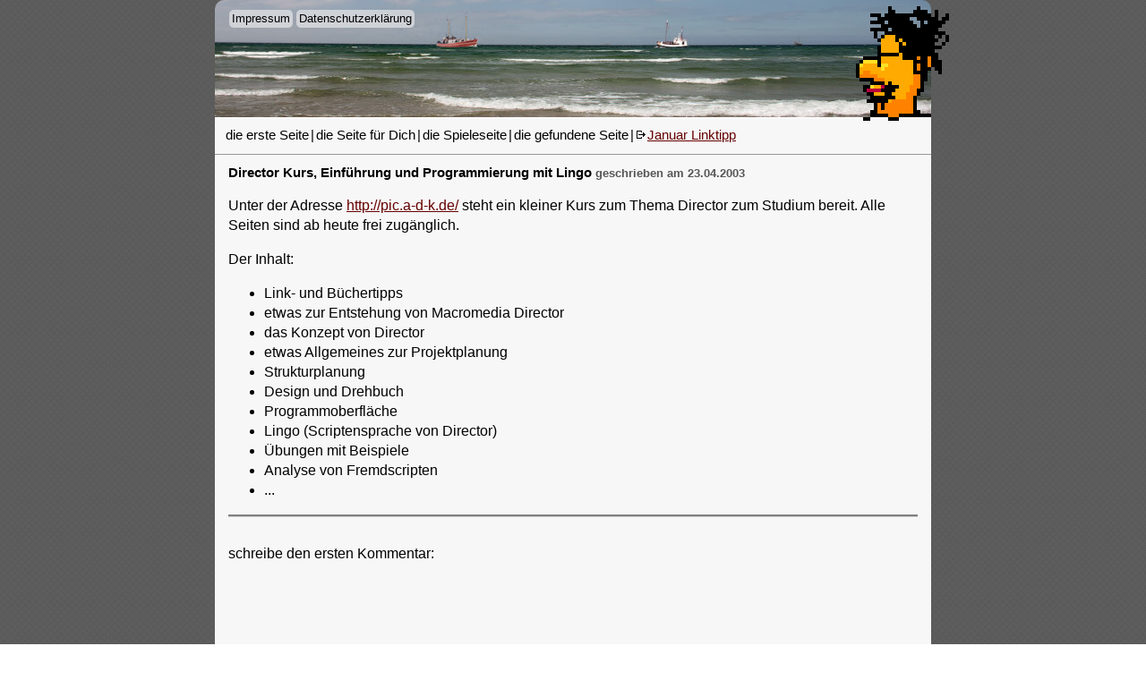

--- FILE ---
content_type: text/html; charset=utf-8
request_url: https://a-d-k.de/20030423_194334-Director%2BKurs%2BEinfuehrung%2Bund%2BProgrammierung%2Bmit%2BLingo.htm
body_size: 2314
content:
<!DOCTYPE HTML PUBLIC "-//W3C//DTD HTML 4.01//EN" "http://www.w3.org/TR/html4/strict.dtd">
<html lang="de">
<head>
<style>
body{background-color:#e8e8e8;color:Black;font-family: Verdana,sans-serif;font-size: 12pt;line-height: 1.4;}
.c1{position:relative;top:0px;height:95%;width:800px;text-align: left;margin: 0px auto auto;line-height: 1.4;}
a{color: #600;}
</style>

<title>Director Kurs, Einf&uuml;hrung und Programmierung mit Lingo</title>
<meta http-equiv="imagetoolbar" content="no">
<meta name="AUTHOR" content="Andreas Kosmehl">
<meta name="publisher" content="Andreas Kosmehl">
<meta name="COPYRIGHT" content="Andreas Kosmehl, 2011">
<meta http-equiv="content-type" content="text/html; charset=UTF-8">
<meta http-equiv="content-language" content="de">
	<meta name="KEYWORDS" content="Director, Lingo, Programmierung, Drehbuch, Beispiele">
	<meta name="DESCRIPTION" content="Aus meiner Dozentent&auml;tigkeit sind hier noch Infos zu finden.">
	<meta name="expires" content="345600">
	<meta name="REVISIT-AFTER" content="30 days">
	<meta name="ROBOTS" content="index, follow">
<meta content="width=device-width,initial-scale=1,maximum-scale=2,user-scalable=yes" name="viewport" />

<link rel="alternate" type="application/rss+xml" title="RSS" href="http://www.a-d-k.de/feed.xml">
<link rel="SHORTCUT ICON" href="/favicon.ico">

<link rel="apple-touch-icon" sizes="57x57" href="/apple-icon-57x57.png">
<link rel="apple-touch-icon" sizes="60x60" href="/apple-icon-60x60.png">
<link rel="apple-touch-icon" sizes="72x72" href="/apple-icon-72x72.png">
<link rel="apple-touch-icon" sizes="76x76" href="/apple-icon-76x76.png">
<link rel="apple-touch-icon" sizes="114x114" href="/apple-icon-114x114.png">
<link rel="apple-touch-icon" sizes="120x120" href="/apple-icon-120x120.png">
<link rel="apple-touch-icon" sizes="144x144" href="/apple-icon-144x144.png">
<link rel="apple-touch-icon" sizes="152x152" href="/apple-icon-152x152.png">
<link rel="apple-touch-icon" sizes="180x180" href="/apple-icon-180x180.png">
<link rel="icon" type="image/png" sizes="192x192"  href="/android-icon-192x192.png">
<link rel="icon" type="image/png" sizes="32x32" href="/favicon-32x32.png">
<link rel="icon" type="image/png" sizes="96x96" href="/favicon-96x96.png">
<link rel="icon" type="image/png" sizes="16x16" href="/favicon-16x16.png">
<link rel="manifest" href="/manifest.json">
<meta name="msapplication-TileColor" content="#ffffff">
<meta name="msapplication-TileImage" content="/ms-icon-144x144.png">
<meta name="theme-color" content="#ffffff">

<link rel="stylesheet" href="styleprint.css" type="text/css" media="print">  
<link rel="stylesheet" href="styleinhalt.css" type="text/css" media="screen">

</head>
<body>
<div class="c1">
<!--head-->
<div class="head"><a name="top"></a><a href="./impressum.htm" class="impressum">Impressum</a>&nbsp;<a href="./datenschutz.htm" class="impressum datenschutz">Datenschutzerklärung</a></div><div class="nav"><div class="navinhalt">
<a href="./index.php" class="navnorm" title="die letzten 6 Seiten">die erste Seite</a><span class="navtrenner">|</span><a href="./gaestebuch.htm" class="navnorm" title="man sagt auch Gästebuch dazu">die Seite f&uuml;r Dich</a><span class="navtrenner">|</span><a href="./spiele.htm" class="navnorm" title="das Appelgame">die Spieleseite</a><span class="navtrenner">|</span><a href="./finden.htm" class="navnorm" title="Was verloren?">die gefundene Seite</a><span class="navtrenner">|</span><a href="http://www.staatsbuergerkunde-podcast.de" class="spezialmenueurl" target="_blank" title="http://www.staatsbuergerkunde-podcast.de">Januar Linktipp</a></div>
</div>

<div class="inhalt">
<div class="inhalt2">
<article><h1>Director Kurs, Einf&uuml;hrung und Programmierung mit Lingo<span class="tdatum"> geschrieben am 23.04.2003</span></h1>
<p>Unter der Adresse <a href="http://pic.a-d-k.de/" target="_blank" style="aurl">http://pic.a-d-k.de/</a> steht ein kleiner Kurs zum Thema Director zum Studium bereit. Alle Seiten sind ab heute frei zug&auml;nglich.</p><p>Der Inhalt:<ul>
<li>Link- und B&uuml;chertipps</li>
<li>etwas zur Entstehung von Macromedia Director</li>
<li>das Konzept von Director</li>
<li>etwas Allgemeines zur Projektplanung</li>
<li>Strukturplanung</li>
<li>Design und Drehbuch</li>
<li>Programmoberfl&auml;che</li>
<li>Lingo (Scriptensprache von Director)</li>
<li>&Uuml;bungen mit Beispiele</li>
<li>Analyse von Fremdscripten</li>
<li>...</li>
</ul></p>
 
</article><div class="noprint"><hr class="hline" noshade="noshade"><br>
<span class="text">schreibe den ersten Kommentar:<br></span></div>
<iframe src="addkommentar.php?basename=dat20030423_194334_comments" width="600" height="350" marginwidth="0" marginheight="0" frameborder="0" class="noprint" style="width: 100%;" ></iframe><br>
<hr class="hline" noshade="noshade">
<div class="kleingedrucktes" align="center">Inhalt zur freien Verwendung gibs es beim Thema <a href="./katalog_download.htm" class="kleingedrucktes">Downloads</a>.<br><a href="#top" class="kleingedrucktes">nach oben springen</a><br>
mehr auf: 
<a href="https://mastodon.social/@Polygontwist" target="_blank">mastodon</a>,
<a href="http://instagram.com/polygontwist?ref=badge" target="_blank">Instagram</a>,
<a href="https://github.com/polygontwist" target="_blank">github</a>,
<a href="http://www.thingiverse.com/polygontwist/designs" target="_blank">thingiverse</a>

</div></div></div>
</div>
<div style="position: absolute; top: 0; left:50%; width: 10px;"><div class="headpic"></div></div>


<link rel="STYLESHEET" type="text/css" href="style_script.css">
<script type="module" defer="">
import { init } from './script.js';			
window.addEventListener('load',function(e){init();});
</script>
</body></html>

--- FILE ---
content_type: text/css
request_url: https://a-d-k.de/styleinhalt.css
body_size: 13820
content:
body {
	background:url(pic/hg_sw.gif);
	font-family:Verdana, sans-serif;
	font-size:12pt;
	background-attachment:fixed;
	text-align:center;
	margin:0;
	line-height:0;
}

::selection {
    background: #a9d7ff;
}

article{
	
}

.gohttps{
	position: absolute;
	bottom: 20px;
	left: 16px;
	text-decoration: none;
	font-size: 12pt;
	margin: 0;
	padding: 8px;
	padding-top: 7px;
	background-color: rgba(255, 255, 255, 0.9);
	border-radius: 5px 5px 5px 5px;
	-moz-border-radius: 5px 5px 5px 5px;
	-webkit-border-radius: 5px 5px 5px 5px;
	-khtml-border-radius: 5px 5px 5px 5px;
}
.gohttps:after{
	content:"";
	border: 10px solid transparent;
	border-left-width:2px;
	border-top-color: rgba(255, 255, 255, 0.9);
	position:absolute;
	bottom: -20px;
	width: 0;
	height: 0;
	left: 13px;
}

.kathead,.head {
	border-radius: 10px 10px 0px 0px; /* CSS3 */
	-moz-border-radius:10px 10px 0px 0px; /* Firefox */
    -webkit-border-radius:10px 10px 0px 0px; /* Safari, Chrome */
    -khtml-border-radius:10px 10px 0px 0px; /* Konqueror */
	}
	
.impressum,.impressuma{
	border-radius: 5px 5px 5px 5px; 
	-moz-border-radius:5px 5px 5px 5px;
    -webkit-border-radius:5px 5px 5px 5px; 
    -khtml-border-radius:5px 5px 5px 5px; 
    }
	
.katinh,.inhalt2,.c1,.c2,.inhalt{
	border-radius:  0px 0px 10px 10px; 
	-moz-border-radius: 0px 0px 10px 10px;
    -webkit-border-radius: 0px 0px 10px 10px; 
    -khtml-border-radius: 0px 0px 10px 10px; 
    }	
	
.kat {
	border-radius: 10px 10px 10px 10px; 
	-moz-border-radius:10px 10px 10px 10px;
    -webkit-border-radius:10px 10px 10px 10px; 
    -khtml-border-radius:10px 10px 10px 10px; 
    }
	


.head {background-color:#c2c2c2;}
.impressum,.impressuma {background-color:rgba(242,242,242,0.6);}
.inhalt2 {background-color:#f7f7f7;}
.spezialmenueurl {/*color:#ee5555;*/}
.inhalt {background-color:#f7f7f7;}
.nav {background-color:#f5f4f4}
.navinhalt{color:#000000}
.navnorm,.navnorma {color:#000000}
.kat {border:1px solid #cbcbcb;
border-top:1px solid #cbcbcb;
border-bottom:1px solid #7e7e7e;
border-right:1px solid #7e7e7e;
}
.kathead{background-color:rgba(242, 238, 234, 1);
border-top:1px solid #ffffff;
border-bottom:1px solid #cbcbcb;
color:Black;
}
.katinh{background-color:#f0ede9;
border-top:1px solid #ffffff;
}
.katln,.katlna{color:black;}
.kleingedrucktes {color:#565656;}
.tdatum{color:#565656;}
.hline{border:0;border-bottom:1px solid #cbcbcb;height:2px;
}
.weiterlesen{color:#660000;}
.weiterlesen:hover{color:#000000;}
.h1L:hover{color:#660000;text-decoration:underline;}
.nav{border-top:1px solid #ffffff;border-bottom:1px solid #989898;}

.nav {
background-color:#f7f7f7;
}
.head {
background-position:0 0;
background-repeat:repeat-x;
width:800px;
height:131px;
line-height:1.0;
background:url(pic/hg_w.jpg);
background-position:0 0;
transition-property:background-position;
background-repeat:repeat-x;
}

.headpic{background:url(./pic/headkopf.png);}
.spezialmenueurl {background-image:url(./pic/aurl.gif);}
.segelb {background-image:url(./pic/6egelb.gif);}
.serot {background-image:url(./pic/6erot.gif);}
.segruen {background-image:url(./pic/6egruen.gif);}
.seblau {background-image:url(./pic/6eblau.gif);}
.sehblau {background-image:url(./pic/6ehblau.gif);}
.seorange {background-image:url(./pic/6eorange.gif);}
.seclear {background-image:url(./pic/6eclear.gif);}
.selila {background-image:url(./pic/6elila.gif);}
/*------------------------------------------*/

.c1 {
position:relative;
top:0;
height:95%;
width:800px;
text-align:left;
margin:0 auto auto auto;
line-height:1.4;
}
.head {
width:800px;
height:131px;
position:relative;
top:0;
line-height:1.0;
image-rendering:-webkit-optimize-contrast; 
image-rendering:-o-crisp-edges; 
image-rendering:-moz-crisp-edges;
-ms-interpolation-mode:nearest-neighbor;
}


.headpic{
background-repeat:no-repeat;
background-position:0px 7px;
position:relative;
height:135px;
left:316px;
width:104px;
line-height:0;
}
.impressum,.impressuma {
font-size:10pt;
color:Black;
text-decoration:none;
left:12pt;
top:9pt;
position:relative;
line-height:30pt;
z-index:102;
margin:0;
padding-left:3px;
padding-top:2px;
padding-right:3px;
padding-bottom:3px;
line-height:1.0;
}
.impressuma{font-weight:bold;}

.nav {height:40px;top:0px;
position:relative;width:800px;margin:0;padding:0;
overflow:hidden;font-size:11pt;color:black;line-height:1.0;}
.navinhalt{padding-top:12px;padding-left:12px;line-height:1.0;}
.navnorm,.navnorma {font-size:11pt;text-decoration:none;}
.navnorma{font-weight:bold;}
.navnorm:hover{text-decoration:underline;}
.navtrenner{margin:0;padding:0;padding-left:2px;padding-right:2px;}
.spezialmenueurl {background-repeat:no-repeat;padding-left:13px;background-position:1px 2px;}
.inhalt {
top:0px;
position:relative;
width:800px;
padding:0;
margin:0;
height:75%;
min-height:500px;
}
.inhalt2 {padding:0;margin:0;padding-left:15px;padding-right:15px;padding-top:10px;}
.seitenswitch {display:block;width:100%;height:13pt;}
.umschalter{margin:0;padding:0;padding-top:0px;list-style-type:none;line-height:1;display:inline-block;width:100%;}
.umschalter li{float:left;padding-right:4pt;}
.umschalter,.usn,.usa{font-size:11pt;color:black;text-decoration:none;}
.usa {color:black;font-weight:bold;}
.usn:hover{text-decoration:underline;}
* html .seitenswitch{height:0;}
.kat {float:right;width:110pt;margin-left:10px;}
.kathead{font-size:10pt;height:23px;padding-top:2px;padding-left:11px;}
.katinh{padding-top:2px;padding-left:11px;padding-right:2px;padding-bottom:7px;}
.katln,.katlna{font-size:10.5pt;line-height:1.8;text-decoration:none;font-family:Verdana, sans-serif;display:block;}
.katln:hover{text-decoration:underline;}
.katlna{font-weight:bold;}
.hline{margin-top:5px;}
.kleingedrucktes {font-family:sans-serif;font-size:8pt;}
.segelb,.serot,.segruen,.seblau,.sehblau,.seorange,.seclear,.selila {
background-repeat:no-repeat;padding-left:18px;background-position:0px 3px;line-height:13pt;}
h1,.h1L {font-size:11pt;margin:0;text-decoration:none;color:black;}
h2 {font-size:11pt;margin:0;}
h3 {font-size:11pt;margin:0;margin-top:20px;}
.tdatum{font-size:10pt;}
.textindex {padding-left:18px;display:block;}
/*---------------------------------*/
.print{display:none;}
.bildinseitelink {color:#f7fbf5;}
a,.iurl{color:#660000;}
a:hover,.iurl:hover{color:#000000;}
.bildinseitelink{border:0;}
.bislink {border:1px dotted #bdbdbd;}
.bislink:hover{border:1px solid #666a80;}

.bildinseitelink{margin:0px;padding:0px;display:inline-block;}

.inhalt2 table.rahmen {border:0;border-collapse:collapse;}
.inhalt2 table.rahmen tr td, .inhalt2 table.rahmen tr th{border:1px solid black;padding:5px;text-align:center;}
.inhalt2 table.rahmen tr th{background-color:#ddd;}

.aurl{
background-repeat:no-repeat;
background-image:url(./pic/aurl.gif);
padding-left:14px;
background-position:1px 4px;
}
.keitxt{display:none;} 

code{
padding:2px 10px 2px 10px;
display:block;
white-space:pre;
font-size:9pt;
overflow:auto;
padding-top:5px;
padding-bottom:5px;
}

cite {
color:Black;
font-style:italic;
font-size:10pt;
line-height:1.5pt;
padding:5pt;
}

q {
color:Black;
border:2px dotted Gray;
margin:0px 5px 0px 5px;
padding:2px;
padding-left:5px;
padding-right:5px;
font-style:italic;
line-height:1.5;
font-size:11pt;
background-color:#dfdfdf;
display:block;
}

q:before, blockquote:before {content:no-open-quote;}
q:after, blockquote:after {content:no-close-quote;}

code {background-color:#dceff5;color:Black;border:1px dashed Gray;}
.codeinfo{
font-size:7pt;
font-family:Verdana, sans-serif;
color:#bababa;
float:right;
}
.cstring{color:green;}
.ckommentar{color:gray;}
.cvari{}

.asm {background-color:#f6f6f6;}
.asm .codeinfo {color:#acacac;}
.asm .mkr{color:#1e60ae;}
.asm .cstring{}
.asm .ckommentar{color:#2a862e;}

.delphi {background-color:#fefad8;color:Black;}
.delphi .codeinfo {color:#babb52;}
.delphi .mkr{font-weight:bold;}
.delphi .cstring{}
.delphi .ckommentar{color:gray;}

.php {background-color:white;color:Black;}
.php .codeinfo {color:#babfb5;}
.php .mkrblue{font-weight:bold;color:Navy;}
.php .mkrblack{font-weight:bold;color:black;}
.php .cstring{color:Teal;}
.php .ckommentar{color:gray;}
.php .cvari{font-weight:bold;}

.as {background-color:#fef0f0;color:Black;}
.as .codeinfo {color:#e5abab;}
.as .mkrblue{color:blue;}
.as .cstring{color:green;}
.as .ckommentar{color:gray;}

.js{background-color:#dcf5e9;color:Black;}
.js .codeinfo {color:#92bf90;}
.js .mkr{font-weight:bold;}
.js .cstring{}
.js .ckommentar{color:gray;}

article ul{margin:0;}


@media only screen and (max-width: 799px) {
	.head {
		width:100%;
		height:60px
	}
	.nav,.c1,.inhalt{
		width:100%;
	}
	.c1{
		line-height: 1.6;
	}
	
	.nav{
		height:auto;
		background-color: #f2f0e4;
		background-image: inherit;
		border: 0;
	}
	.headpic{
		display:none;
	}
	.navinhalt{
		line-height: 19pt;
		padding: 4px;
	}
	
	.navtrenner{display:none;}
	.navnorm,.navnorma,.spezialmenueurl{
		/*white-space: nowrap;*/
		display: inline-block;
		margin: 2px 15px 2px 0;
	}
	.spezialmenueurl{
		background-position: 1px 7px;
		color:#000000;
	}
	
	.umschalter{
		line-height: 19pt;
	}
	.seitenswitch{
		height: auto;
		background-color: #71d53d;
		padding-top: 5px;
		margin-top: 10px;
	}
	.hline {
		clear: both;
	}
	.usn, .usa{
		width:32px;
		height:32px;
		text-align: center;
		display: inline-block;
	}
	
	
	.nav,.inhalt,.seitenswitch,section{
		-webkit-box-shadow: 0px 0px 9px -1px rgba(0,0,0,0.39);
		-moz-box-shadow: 0px 0px 9px -1px rgba(0,0,0,0.39);
		box-shadow: 0px 0px 9px -1px rgba(0,0,0,0.39);
		border-radius:0;
	}
	
	section{
		padding:10px;
		margin: 15px;
		background-color: #71d53d;
	}
	section hr{display:none;}
	
	.kleingedrucktes{
		margin:5px 0;
	}
	code{
		
	}
	iframe{
		max-width:100%;
	}
	img{
		max-width:99%;
		height: auto;
	}
	.li1,.li2{display:none;}
}

@media only screen and (max-width: 480px) {
body {font-size: 13pt;line-height: 16pt;background: url("");}
.headpic {background: url("");display:none;}
.head {height: 22pt;background: url("");background-color:#b9b9b9;border-radius:0;}

.impressum, .impressuma {left:0;top:2px;margin: 10px;background: transparent;}
.inhalt,.inhalt2{background-color:white;}
.inhalt2{padding:0;}
.textindex{padding: 10px;padding-top:5px;}

article span{padding: 2px;}
hr{display:none;}
article h1{ }
article {
		-webkit-box-shadow: 0px 0px 9px -1px rgba(0,0,0,0.39);
		-moz-box-shadow: 0px 0px 9px -1px rgba(0,0,0,0.39);
		box-shadow: 0px 0px 9px -1px rgba(0,0,0,0.39);
		margin-top: 10px;
	}

.kat{display:none;}
.segelb, .serot, .segruen, .seblau, .sehblau, .seorange, .seclear, .selila{
	background-image: url("");
	padding: 10px;
	padding-bottom:5px;}
.bislink{width: 100%;height: auto;}
iframe {width:100%;}
.newcommenttext{width:100%;}
br{line-height:5px;}
}

.button{
	text-decoration: none;
	font-size: 12pt;
	margin: 0;
	padding: 8px;
	background-color: #dddddd;
	color: #000;
	border: 2px solid #222;
	border-radius: 8px;
	-moz-border-radius: 8px;
	-webkit-border-radius: 8px;
	-khtml-border-radius: 8px;
	white-space: nowrap;
}
.button:hover{
	background-color: #eeeeee;
}


.webapps{
	background-color: #393939;
	color: #fff;
	height: 134px;
	position:relative;
}
.webapps:before{
	content: "WebApps";
    position: absolute;
    left: 8px;
    top: 109px;
    color: rgba(255,255,255,0.25);
    font-size: 19px;
    transform: rotate(-90deg);
    transform-origin: 0 0;
}

.webapps ul{
	margin:0;
	padding:0;
	list-style-type: none;
	display: flex;
	height: 100%;
	flex-wrap: nowrap;
    justify-content: space-evenly;
	align-items: center;
}
.webapps li{
	width:110px;
	height:104px;
}
.webapps li a{
	display:block;
	width:81px;
	height:80px;
	margin-left:16px;
	position:relative;
	transition: all 0.1s linear 0s;
	-webkit-transition: all 0.1s linear 0s;
	background-repeat: no-repeat;
    background-size: contain;
    background-position: center;
}
.webapps li a span{
	color:#d9d9d9;
	text-decoration:none;
	position:absolute;
	top: 82px;
	left: -16px;
	width: 110px;
	text-align:center;
}
.webapps li a:hover{
	transform: scale(1.05);
}
.webapps li a:hover span{color:#ffffff;}

@media only screen and (max-width: 600px){
	.webapps:before{display:none;}
	.webapps{
		overflow:auto;
	}
	.webapps ul {
		justify-content: normal;
	}
	.webapps li a{
		transform:scale(0.7);
	}
	.gohttps{
		display:none;
	}
}

@media (prefers-color-scheme: dark) {
  /* CSS Code wenn Dark Mode aktiv */ 
	body {
		background-color: Black;
		color: #f6f6f6; 
		background-image: url();
	}
	.impressum, .impressuma{
		color: #ffffff;
		background-color: Black;
	}
	.nav{
		background-color: #0c1925;
		color: #f6f6f6; 
		background-image:url();
		border-top: 0;
	}
	.navnorm, .navnorma{
		color: #f6f6f6; 
	}
	.navinhalt{
		color: #f6f6f6; 
	}
	.spezialmenueurl{
		background-image: url();
		padding-left: 0;
	}
	a, .iurl,.weiterlesen,.spezialmenueurl{
		color: #a1fee4;
	}
	
	
	a:hover, .iurl:hover, .weiterlesen:hover, .spezialmenueurl:hover{
		color: #f0f0ff;
	}
	.inhalt,.inhalt2{
		background-color: #222222;
	}
	h1, .h1L{
		color: #f0f0f0;
	}
	.h1L:hover{
		color: #a1fee4;
	}
	.tdatum{
		color: #eee;
	}
	.umschalter, .usn, .usa{
		color: #eee;
	}
	.segelb, .serot, .segruen, .seblau, .sehblau, .seorange, .seclear, .selila{
		background-image: url();
		padding-left: 0;
	}
	.kleingedrucktes{
		color: #d9d9d9;
	}
	.kat{
		border: 1px solid #1069c8;
	}
	.kathead{
		background-color: rgb(14, 75, 89);
		color: white;
		border-top: 1px solid #1069c8;
		border-bottom: 1px solid #1069c8;
	}
	.katinh{
		background-color: rgb(30, 57, 74);
		color: white;
		border-top: 1px solid #1069c8;
	}
	.katln, .katlna{
		color: #f7fff4;
	}
	.bislink{
		border: 2px dotted #a1fee4;
	}
	.bislink:hover{
		border: 2px solid #ffffff;
	}
	.hline,.nav{
		border-bottom: 2px solid #325d67;
	}
	.button{
		background-color: #000;
		color: #dddddd;
		border: 2px solid #ddd;
	}
	.button:hover{
		background-color: #222;
	}
	.webapps{
		background-color:#000;
	}
	.gohttps{
		color:#000;
	}
}













--- FILE ---
content_type: text/css
request_url: https://a-d-k.de/style_script.css
body_size: 1121
content:
video{
	max-width: 100%;
	height: auto;
}

.bildinseitelink{
	cursor: zoom-in;
}


.bildzoomcontainer{
	position:fixed;
	left:0;top:0;
	width:100%;
	height:100%;
	background-color: rgba(0,0,0,0.8);
	cursor:zoom-out;
	display:block;
}
.bildzoomcontainer2{
	position:fixed;
	left:0;top:0;
	width:100%;
	height:100%;
	display:flex;
	align-items: center;
    justify-content: center;
	
}
.bildzoomcontainer img{
	max-width:calc(100% - 128px);
	max-height:calc(100% - 20px);
}

.bildzoomoff{
	display:none;
}

.bildzoomcontainer_prev,
.bildzoomcontainer_next{
	position:absolute;
	top:20%;
	width:64px;
	height:60%;
	display:inline-block;
	background-color:#222;
	color:#fff;
	font-size: 22px;
    text-decoration: none;
    line-height: 32px;
	display: flex;
    align-items: center;
    justify-content: center;
}
.bildzoomcontainer_prev:hover,
.bildzoomcontainer_next:hover{
	background-color:#444;
	color:#fff;
}

.bildzoomcontainer_prev{
	left:5px;
}
.bildzoomcontainer_next{
	right:5px;
}
.bildzoomcontainer_inaktiv{
	cursor:default;
	color:#666;
	opacity:0.5;
	cursor: not-allowed;
}
.bildzoomcontainer_inaktiv:hover{
	background-color:#222;
	color:#666;
}


--- FILE ---
content_type: text/css
request_url: https://a-d-k.de/styleprint.css
body_size: 2100
content:
body {
font-family: sans-serif;
font-size: 12pt;
background-color: #ffffff;
color: #000000;
}
.noprint {display:none;}
.print {display:inline;}

.kleingedrucktes {display:none;}

.c1{}
.c2{}

 .keitxt{display:none;}

.head {}
.headpic,.impressum,.impressuma,.impressuma,.nav,.navinhalt,.navnorm,.navnorma,.spezialmenueurl,.navnorma,.navtrenner
{display:none;}
.navnorm:hover{}

.inhalt {
top: 0;
position: relative;
padding:0;
margin:0;
}
.inhalt2 {
padding:0;
margin:0;
padding-left:15px;
padding-right:15px;
padding-top:1px;
}

.umschalter,.umschalterli,.umschalter,.usn,.usa,.uskat,.kat{display:none;}
.usa {}
.usn:hover{}
.uskat{}
.kathead{}
.katinh{}
.katln,.katlna{}
.katln:hover{}
.katlna{}

.hline{
border:0;
border-top: 1px solid #000000;
margin-top:5px;
height:1px;
}
/*inhalt*/
code {
background-color: #ffffff;
padding: 2px 10px 2px 10px;
display: inline;
color: #222222;
white-space: pre; /**/
font-size: 9pt;
overflow: auto;
padding-top: 5px;
padding-bottom: 5px;
line-height:1.4;
}
p{
margin:0;
margin-bottom:10pt;
}
h1,.h1L,a {
font-size:13pt;
margin:0;
text-decoration: none;
color:black;
}
h2 {
font-size:12pt;
margin:0;
}
.segelb,.serot,.segruen,.seblau,.seorange,.seclear,.selila {}
.h3inhalt {
font-size: 11pt;
margin:0;
}
.textindex{
margin-left:0;
font-size: 11pt;
}
.text{font-size: 11pt;}
.tdatum{
font-size: 8pt;
color: #444444;
}
.weiterlesen{color: #0000ff;}
.anhanglink {color: #0000ff;}
.anhanglinkBild {color: #0000ff;}
a {color: #0000ff;}
.aurl {color: #0000ff;}
.iurl {color: #0000ff;}
.bildinseitenolink {
margin: 1px 1px 1px 1px;
padding: 0px;
}
.bildinseite {
margin: 1px 1px 1px 1px;
padding: 1px 1px 1px 1px;
}
.bildinseite:hover{
margin: 1px 1px 1px 1px;
padding: 1px 1px 1px 1px;
}
.bildinseitelink {color:#0000ff;}
.mailstatus, .mailstatusfehler{
font-size: 11pt;
line-height: 18pt;
}
.mailstatusfehler{
background-color: #E86D24;
padding:5px;
}
.sendbutton {
background-color: #c7e1d5;
padding: 1px 4px 1px 4px;
margin: 0px;
font-size: 10pt;
border-color: black;
border-style: solid;
border-width: 1px;
}
.webapps,.button,.gohttps{
	display:none;
}
.inhalt {
    width: auto;
    height: auto;
    min-height: auto;
}
.c1 {
    height: auto;
    width: auto;
}

--- FILE ---
content_type: text/javascript
request_url: https://a-d-k.de/script.js
body_size: 3364
content:
"use strict";
const cE=function(ziel,e,id,cn){
	var newNode=document.createElement(e);
	if(id!=undefined && id!="")newNode.id=id;
	if(cn!=undefined && cn!="")newNode.className=cn;
	if(ziel)ziel.appendChild(newNode);
	return newNode;
}
const gE=function(id){if(id=="")return undefined; else return document.getElementById(id);}
const addClass=function(htmlNode,Classe){	
	var newClass;
	if(htmlNode!=undefined){
		newClass=htmlNode.className;

		if(newClass==undefined || newClass=="")newClass=Classe;
		else
		if(!istClass(htmlNode,Classe))newClass+=' '+Classe;	

		htmlNode.className=newClass;
	}			
}
const subClass=function(htmlNode,Classe){
	var aClass,i;
	if(htmlNode!=undefined && htmlNode.className!=undefined){
		aClass=htmlNode.className.split(" ");	
		var newClass="";
		for(i=0;i<aClass.length;i++){
			if(aClass[i]!=Classe){
				if(newClass!="")newClass+=" ";
				newClass+=aClass[i];
				}
		}
		htmlNode.className=newClass;
	}
}
const istClass=function(htmlNode,Classe){
	if(htmlNode.className){
		var i,aClass=htmlNode.className.split(' ');
		for(i=0;i<aClass.length;i++){
				if(aClass[i]==Classe)return true;
		}	
	}		
	return false;
}


const bilderzoom=function(){
	var bilderlinkliste=[],pos=0,
		bildzoomcontainer=undefined,
		imgcontainer,img,bnext,bprev;
	
	const closeBildzoom=function(e){
		addClass(bildzoomcontainer,"bildzoomoff");
		e.preventDefault();
	}
	
	const prevPic=function(e){
		if(pos>0){
			pos--;
			loadpicpos();
		}
		e.preventDefault();
		e.stopPropagation();
	}
	const nextPic=function(e){
		if(pos<bilderlinkliste.length-1){
			pos++;
			loadpicpos();
		}
		e.preventDefault();
		e.stopPropagation();
	}
	
	const loadpicpos=function(){
		var bl=bilderlinkliste[pos];
		img.src=bl.getAttribute("href");
		
		if(pos==0){
			addClass(bprev,"bildzoomcontainer_inaktiv");
		}else{
			subClass(bprev,"bildzoomcontainer_inaktiv");
		}
		if(pos==bilderlinkliste.length-1){
			addClass(bnext,"bildzoomcontainer_inaktiv");			
		}else{
			subClass(bnext,"bildzoomcontainer_inaktiv");			
		}
		
	}
	
	const thumbbildklick=function(e){
		var bildfulllink=this.getAttribute("href");
		
		console.log(bildfulllink);
		
		if(bildzoomcontainer==undefined){
			bildzoomcontainer=cE(document.getElementsByTagName("body")[0],"div",undefined,"bildzoomcontainer");
			bildzoomcontainer.addEventListener("click",closeBildzoom);
			
			imgcontainer=cE(bildzoomcontainer,"div",undefined,"bildzoomcontainer2");
			img=cE(imgcontainer,"img");
			
			bprev=cE(bildzoomcontainer,"a",undefined,"bildzoomcontainer_prev");
			bprev.href="#";
			bprev.innerHTML="<";
			bprev.addEventListener("click",prevPic);
			bnext=cE(bildzoomcontainer,"a",undefined,"bildzoomcontainer_next");
			bnext.href="#";
			bnext.innerHTML=">";
			bnext.addEventListener("click",nextPic);
			
		}
		pos=this.pos;
		loadpicpos();
		subClass(bildzoomcontainer,"bildzoomoff");
		e.preventDefault();
	}
	
	const ini=function(){
		var i,node,liste=document.getElementsByTagName("a"),anzahl=0;
		for(i=0;i<liste.length;i++){
			node=liste[i];
			if(node.className=="bildinseitelink"){
				node.addEventListener("click",thumbbildklick);
				node.pos=bilderlinkliste.length;
				bilderlinkliste.push(node);
				anzahl++;
			}
		}
		console.log(anzahl,"Bilderzooms");
	}
	
	ini();
}


const init=function(){
	new bilderzoom();
}


export{init}

